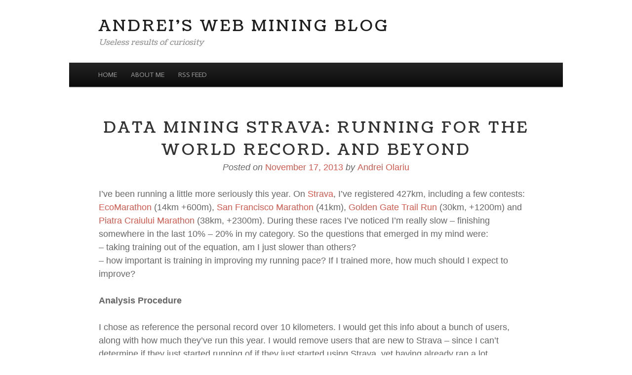

--- FILE ---
content_type: text/html; charset=UTF-8
request_url: http://webmining.olariu.org/data-mining-strava/?replytocom=810
body_size: 16749
content:
<!DOCTYPE html>
<html lang="en-US">
<head>
<meta charset="UTF-8" />
<meta name="viewport" content="width=device-width" />
<title>Data Mining Strava: Running for the World Record. And Beyond | Andrei&#039;s Web Mining Blog</title>
<link rel="profile" href="http://gmpg.org/xfn/11" />
<link rel="pingback" href="http://webmining.olariu.org/xmlrpc.php" />

<meta name='robots' content='max-image-preview:large, noindex, follow' />
<link rel='dns-prefetch' href='//webmining.olariu.org' />
<link rel='dns-prefetch' href='//fonts.googleapis.com' />
<link rel="alternate" type="application/rss+xml" title="Andrei&#039;s Web Mining Blog &raquo; Feed" href="http://webmining.olariu.org/feed/" />
<link rel="alternate" type="application/rss+xml" title="Andrei&#039;s Web Mining Blog &raquo; Comments Feed" href="http://webmining.olariu.org/comments/feed/" />
<link rel="alternate" type="application/rss+xml" title="Andrei&#039;s Web Mining Blog &raquo; Data Mining Strava: Running for the World Record. And Beyond Comments Feed" href="http://webmining.olariu.org/data-mining-strava/feed/" />
<link rel="alternate" title="oEmbed (JSON)" type="application/json+oembed" href="http://webmining.olariu.org/wp-json/oembed/1.0/embed?url=http%3A%2F%2Fwebmining.olariu.org%2Fdata-mining-strava%2F" />
<link rel="alternate" title="oEmbed (XML)" type="text/xml+oembed" href="http://webmining.olariu.org/wp-json/oembed/1.0/embed?url=http%3A%2F%2Fwebmining.olariu.org%2Fdata-mining-strava%2F&#038;format=xml" />
		<!-- This site uses the Google Analytics by MonsterInsights plugin v9.5.3 - Using Analytics tracking - https://www.monsterinsights.com/ -->
		<!-- Note: MonsterInsights is not currently configured on this site. The site owner needs to authenticate with Google Analytics in the MonsterInsights settings panel. -->
					<!-- No tracking code set -->
				<!-- / Google Analytics by MonsterInsights -->
		<style id='wp-img-auto-sizes-contain-inline-css' type='text/css'>
img:is([sizes=auto i],[sizes^="auto," i]){contain-intrinsic-size:3000px 1500px}
/*# sourceURL=wp-img-auto-sizes-contain-inline-css */
</style>
<style id='wp-emoji-styles-inline-css' type='text/css'>

	img.wp-smiley, img.emoji {
		display: inline !important;
		border: none !important;
		box-shadow: none !important;
		height: 1em !important;
		width: 1em !important;
		margin: 0 0.07em !important;
		vertical-align: -0.1em !important;
		background: none !important;
		padding: 0 !important;
	}
/*# sourceURL=wp-emoji-styles-inline-css */
</style>
<style id='wp-block-library-inline-css' type='text/css'>
:root{--wp-block-synced-color:#7a00df;--wp-block-synced-color--rgb:122,0,223;--wp-bound-block-color:var(--wp-block-synced-color);--wp-editor-canvas-background:#ddd;--wp-admin-theme-color:#007cba;--wp-admin-theme-color--rgb:0,124,186;--wp-admin-theme-color-darker-10:#006ba1;--wp-admin-theme-color-darker-10--rgb:0,107,160.5;--wp-admin-theme-color-darker-20:#005a87;--wp-admin-theme-color-darker-20--rgb:0,90,135;--wp-admin-border-width-focus:2px}@media (min-resolution:192dpi){:root{--wp-admin-border-width-focus:1.5px}}.wp-element-button{cursor:pointer}:root .has-very-light-gray-background-color{background-color:#eee}:root .has-very-dark-gray-background-color{background-color:#313131}:root .has-very-light-gray-color{color:#eee}:root .has-very-dark-gray-color{color:#313131}:root .has-vivid-green-cyan-to-vivid-cyan-blue-gradient-background{background:linear-gradient(135deg,#00d084,#0693e3)}:root .has-purple-crush-gradient-background{background:linear-gradient(135deg,#34e2e4,#4721fb 50%,#ab1dfe)}:root .has-hazy-dawn-gradient-background{background:linear-gradient(135deg,#faaca8,#dad0ec)}:root .has-subdued-olive-gradient-background{background:linear-gradient(135deg,#fafae1,#67a671)}:root .has-atomic-cream-gradient-background{background:linear-gradient(135deg,#fdd79a,#004a59)}:root .has-nightshade-gradient-background{background:linear-gradient(135deg,#330968,#31cdcf)}:root .has-midnight-gradient-background{background:linear-gradient(135deg,#020381,#2874fc)}:root{--wp--preset--font-size--normal:16px;--wp--preset--font-size--huge:42px}.has-regular-font-size{font-size:1em}.has-larger-font-size{font-size:2.625em}.has-normal-font-size{font-size:var(--wp--preset--font-size--normal)}.has-huge-font-size{font-size:var(--wp--preset--font-size--huge)}.has-text-align-center{text-align:center}.has-text-align-left{text-align:left}.has-text-align-right{text-align:right}.has-fit-text{white-space:nowrap!important}#end-resizable-editor-section{display:none}.aligncenter{clear:both}.items-justified-left{justify-content:flex-start}.items-justified-center{justify-content:center}.items-justified-right{justify-content:flex-end}.items-justified-space-between{justify-content:space-between}.screen-reader-text{border:0;clip-path:inset(50%);height:1px;margin:-1px;overflow:hidden;padding:0;position:absolute;width:1px;word-wrap:normal!important}.screen-reader-text:focus{background-color:#ddd;clip-path:none;color:#444;display:block;font-size:1em;height:auto;left:5px;line-height:normal;padding:15px 23px 14px;text-decoration:none;top:5px;width:auto;z-index:100000}html :where(.has-border-color){border-style:solid}html :where([style*=border-top-color]){border-top-style:solid}html :where([style*=border-right-color]){border-right-style:solid}html :where([style*=border-bottom-color]){border-bottom-style:solid}html :where([style*=border-left-color]){border-left-style:solid}html :where([style*=border-width]){border-style:solid}html :where([style*=border-top-width]){border-top-style:solid}html :where([style*=border-right-width]){border-right-style:solid}html :where([style*=border-bottom-width]){border-bottom-style:solid}html :where([style*=border-left-width]){border-left-style:solid}html :where(img[class*=wp-image-]){height:auto;max-width:100%}:where(figure){margin:0 0 1em}html :where(.is-position-sticky){--wp-admin--admin-bar--position-offset:var(--wp-admin--admin-bar--height,0px)}@media screen and (max-width:600px){html :where(.is-position-sticky){--wp-admin--admin-bar--position-offset:0px}}

/*# sourceURL=wp-block-library-inline-css */
</style><style id='global-styles-inline-css' type='text/css'>
:root{--wp--preset--aspect-ratio--square: 1;--wp--preset--aspect-ratio--4-3: 4/3;--wp--preset--aspect-ratio--3-4: 3/4;--wp--preset--aspect-ratio--3-2: 3/2;--wp--preset--aspect-ratio--2-3: 2/3;--wp--preset--aspect-ratio--16-9: 16/9;--wp--preset--aspect-ratio--9-16: 9/16;--wp--preset--color--black: #000000;--wp--preset--color--cyan-bluish-gray: #abb8c3;--wp--preset--color--white: #ffffff;--wp--preset--color--pale-pink: #f78da7;--wp--preset--color--vivid-red: #cf2e2e;--wp--preset--color--luminous-vivid-orange: #ff6900;--wp--preset--color--luminous-vivid-amber: #fcb900;--wp--preset--color--light-green-cyan: #7bdcb5;--wp--preset--color--vivid-green-cyan: #00d084;--wp--preset--color--pale-cyan-blue: #8ed1fc;--wp--preset--color--vivid-cyan-blue: #0693e3;--wp--preset--color--vivid-purple: #9b51e0;--wp--preset--gradient--vivid-cyan-blue-to-vivid-purple: linear-gradient(135deg,rgb(6,147,227) 0%,rgb(155,81,224) 100%);--wp--preset--gradient--light-green-cyan-to-vivid-green-cyan: linear-gradient(135deg,rgb(122,220,180) 0%,rgb(0,208,130) 100%);--wp--preset--gradient--luminous-vivid-amber-to-luminous-vivid-orange: linear-gradient(135deg,rgb(252,185,0) 0%,rgb(255,105,0) 100%);--wp--preset--gradient--luminous-vivid-orange-to-vivid-red: linear-gradient(135deg,rgb(255,105,0) 0%,rgb(207,46,46) 100%);--wp--preset--gradient--very-light-gray-to-cyan-bluish-gray: linear-gradient(135deg,rgb(238,238,238) 0%,rgb(169,184,195) 100%);--wp--preset--gradient--cool-to-warm-spectrum: linear-gradient(135deg,rgb(74,234,220) 0%,rgb(151,120,209) 20%,rgb(207,42,186) 40%,rgb(238,44,130) 60%,rgb(251,105,98) 80%,rgb(254,248,76) 100%);--wp--preset--gradient--blush-light-purple: linear-gradient(135deg,rgb(255,206,236) 0%,rgb(152,150,240) 100%);--wp--preset--gradient--blush-bordeaux: linear-gradient(135deg,rgb(254,205,165) 0%,rgb(254,45,45) 50%,rgb(107,0,62) 100%);--wp--preset--gradient--luminous-dusk: linear-gradient(135deg,rgb(255,203,112) 0%,rgb(199,81,192) 50%,rgb(65,88,208) 100%);--wp--preset--gradient--pale-ocean: linear-gradient(135deg,rgb(255,245,203) 0%,rgb(182,227,212) 50%,rgb(51,167,181) 100%);--wp--preset--gradient--electric-grass: linear-gradient(135deg,rgb(202,248,128) 0%,rgb(113,206,126) 100%);--wp--preset--gradient--midnight: linear-gradient(135deg,rgb(2,3,129) 0%,rgb(40,116,252) 100%);--wp--preset--font-size--small: 13px;--wp--preset--font-size--medium: 20px;--wp--preset--font-size--large: 36px;--wp--preset--font-size--x-large: 42px;--wp--preset--spacing--20: 0.44rem;--wp--preset--spacing--30: 0.67rem;--wp--preset--spacing--40: 1rem;--wp--preset--spacing--50: 1.5rem;--wp--preset--spacing--60: 2.25rem;--wp--preset--spacing--70: 3.38rem;--wp--preset--spacing--80: 5.06rem;--wp--preset--shadow--natural: 6px 6px 9px rgba(0, 0, 0, 0.2);--wp--preset--shadow--deep: 12px 12px 50px rgba(0, 0, 0, 0.4);--wp--preset--shadow--sharp: 6px 6px 0px rgba(0, 0, 0, 0.2);--wp--preset--shadow--outlined: 6px 6px 0px -3px rgb(255, 255, 255), 6px 6px rgb(0, 0, 0);--wp--preset--shadow--crisp: 6px 6px 0px rgb(0, 0, 0);}:where(.is-layout-flex){gap: 0.5em;}:where(.is-layout-grid){gap: 0.5em;}body .is-layout-flex{display: flex;}.is-layout-flex{flex-wrap: wrap;align-items: center;}.is-layout-flex > :is(*, div){margin: 0;}body .is-layout-grid{display: grid;}.is-layout-grid > :is(*, div){margin: 0;}:where(.wp-block-columns.is-layout-flex){gap: 2em;}:where(.wp-block-columns.is-layout-grid){gap: 2em;}:where(.wp-block-post-template.is-layout-flex){gap: 1.25em;}:where(.wp-block-post-template.is-layout-grid){gap: 1.25em;}.has-black-color{color: var(--wp--preset--color--black) !important;}.has-cyan-bluish-gray-color{color: var(--wp--preset--color--cyan-bluish-gray) !important;}.has-white-color{color: var(--wp--preset--color--white) !important;}.has-pale-pink-color{color: var(--wp--preset--color--pale-pink) !important;}.has-vivid-red-color{color: var(--wp--preset--color--vivid-red) !important;}.has-luminous-vivid-orange-color{color: var(--wp--preset--color--luminous-vivid-orange) !important;}.has-luminous-vivid-amber-color{color: var(--wp--preset--color--luminous-vivid-amber) !important;}.has-light-green-cyan-color{color: var(--wp--preset--color--light-green-cyan) !important;}.has-vivid-green-cyan-color{color: var(--wp--preset--color--vivid-green-cyan) !important;}.has-pale-cyan-blue-color{color: var(--wp--preset--color--pale-cyan-blue) !important;}.has-vivid-cyan-blue-color{color: var(--wp--preset--color--vivid-cyan-blue) !important;}.has-vivid-purple-color{color: var(--wp--preset--color--vivid-purple) !important;}.has-black-background-color{background-color: var(--wp--preset--color--black) !important;}.has-cyan-bluish-gray-background-color{background-color: var(--wp--preset--color--cyan-bluish-gray) !important;}.has-white-background-color{background-color: var(--wp--preset--color--white) !important;}.has-pale-pink-background-color{background-color: var(--wp--preset--color--pale-pink) !important;}.has-vivid-red-background-color{background-color: var(--wp--preset--color--vivid-red) !important;}.has-luminous-vivid-orange-background-color{background-color: var(--wp--preset--color--luminous-vivid-orange) !important;}.has-luminous-vivid-amber-background-color{background-color: var(--wp--preset--color--luminous-vivid-amber) !important;}.has-light-green-cyan-background-color{background-color: var(--wp--preset--color--light-green-cyan) !important;}.has-vivid-green-cyan-background-color{background-color: var(--wp--preset--color--vivid-green-cyan) !important;}.has-pale-cyan-blue-background-color{background-color: var(--wp--preset--color--pale-cyan-blue) !important;}.has-vivid-cyan-blue-background-color{background-color: var(--wp--preset--color--vivid-cyan-blue) !important;}.has-vivid-purple-background-color{background-color: var(--wp--preset--color--vivid-purple) !important;}.has-black-border-color{border-color: var(--wp--preset--color--black) !important;}.has-cyan-bluish-gray-border-color{border-color: var(--wp--preset--color--cyan-bluish-gray) !important;}.has-white-border-color{border-color: var(--wp--preset--color--white) !important;}.has-pale-pink-border-color{border-color: var(--wp--preset--color--pale-pink) !important;}.has-vivid-red-border-color{border-color: var(--wp--preset--color--vivid-red) !important;}.has-luminous-vivid-orange-border-color{border-color: var(--wp--preset--color--luminous-vivid-orange) !important;}.has-luminous-vivid-amber-border-color{border-color: var(--wp--preset--color--luminous-vivid-amber) !important;}.has-light-green-cyan-border-color{border-color: var(--wp--preset--color--light-green-cyan) !important;}.has-vivid-green-cyan-border-color{border-color: var(--wp--preset--color--vivid-green-cyan) !important;}.has-pale-cyan-blue-border-color{border-color: var(--wp--preset--color--pale-cyan-blue) !important;}.has-vivid-cyan-blue-border-color{border-color: var(--wp--preset--color--vivid-cyan-blue) !important;}.has-vivid-purple-border-color{border-color: var(--wp--preset--color--vivid-purple) !important;}.has-vivid-cyan-blue-to-vivid-purple-gradient-background{background: var(--wp--preset--gradient--vivid-cyan-blue-to-vivid-purple) !important;}.has-light-green-cyan-to-vivid-green-cyan-gradient-background{background: var(--wp--preset--gradient--light-green-cyan-to-vivid-green-cyan) !important;}.has-luminous-vivid-amber-to-luminous-vivid-orange-gradient-background{background: var(--wp--preset--gradient--luminous-vivid-amber-to-luminous-vivid-orange) !important;}.has-luminous-vivid-orange-to-vivid-red-gradient-background{background: var(--wp--preset--gradient--luminous-vivid-orange-to-vivid-red) !important;}.has-very-light-gray-to-cyan-bluish-gray-gradient-background{background: var(--wp--preset--gradient--very-light-gray-to-cyan-bluish-gray) !important;}.has-cool-to-warm-spectrum-gradient-background{background: var(--wp--preset--gradient--cool-to-warm-spectrum) !important;}.has-blush-light-purple-gradient-background{background: var(--wp--preset--gradient--blush-light-purple) !important;}.has-blush-bordeaux-gradient-background{background: var(--wp--preset--gradient--blush-bordeaux) !important;}.has-luminous-dusk-gradient-background{background: var(--wp--preset--gradient--luminous-dusk) !important;}.has-pale-ocean-gradient-background{background: var(--wp--preset--gradient--pale-ocean) !important;}.has-electric-grass-gradient-background{background: var(--wp--preset--gradient--electric-grass) !important;}.has-midnight-gradient-background{background: var(--wp--preset--gradient--midnight) !important;}.has-small-font-size{font-size: var(--wp--preset--font-size--small) !important;}.has-medium-font-size{font-size: var(--wp--preset--font-size--medium) !important;}.has-large-font-size{font-size: var(--wp--preset--font-size--large) !important;}.has-x-large-font-size{font-size: var(--wp--preset--font-size--x-large) !important;}
/*# sourceURL=global-styles-inline-css */
</style>

<style id='classic-theme-styles-inline-css' type='text/css'>
/*! This file is auto-generated */
.wp-block-button__link{color:#fff;background-color:#32373c;border-radius:9999px;box-shadow:none;text-decoration:none;padding:calc(.667em + 2px) calc(1.333em + 2px);font-size:1.125em}.wp-block-file__button{background:#32373c;color:#fff;text-decoration:none}
/*# sourceURL=/wp-includes/css/classic-themes.min.css */
</style>
<link rel='stylesheet' id='cptch_stylesheet-css' href='http://webmining.olariu.org/wp-content/plugins/captcha/css/front_end_style.css?ver=4.4.5' type='text/css' media='all' />
<link rel='stylesheet' id='dashicons-css' href='http://webmining.olariu.org/wp-includes/css/dashicons.min.css?ver=6.9' type='text/css' media='all' />
<link rel='stylesheet' id='cptch_desktop_style-css' href='http://webmining.olariu.org/wp-content/plugins/captcha/css/desktop_style.css?ver=4.4.5' type='text/css' media='all' />
<link rel='stylesheet' id='style-css' href='http://webmining.olariu.org/wp-content/themes/the-night-watch/style.css?ver=6.9' type='text/css' media='all' />
<link rel='stylesheet' id='googlefonts-css' href='http://fonts.googleapis.com/css?family=Coustard%7CActor&#038;ver=6.9' type='text/css' media='all' />
<style id='akismet-widget-style-inline-css' type='text/css'>

			.a-stats {
				--akismet-color-mid-green: #357b49;
				--akismet-color-white: #fff;
				--akismet-color-light-grey: #f6f7f7;

				max-width: 350px;
				width: auto;
			}

			.a-stats * {
				all: unset;
				box-sizing: border-box;
			}

			.a-stats strong {
				font-weight: 600;
			}

			.a-stats a.a-stats__link,
			.a-stats a.a-stats__link:visited,
			.a-stats a.a-stats__link:active {
				background: var(--akismet-color-mid-green);
				border: none;
				box-shadow: none;
				border-radius: 8px;
				color: var(--akismet-color-white);
				cursor: pointer;
				display: block;
				font-family: -apple-system, BlinkMacSystemFont, 'Segoe UI', 'Roboto', 'Oxygen-Sans', 'Ubuntu', 'Cantarell', 'Helvetica Neue', sans-serif;
				font-weight: 500;
				padding: 12px;
				text-align: center;
				text-decoration: none;
				transition: all 0.2s ease;
			}

			/* Extra specificity to deal with TwentyTwentyOne focus style */
			.widget .a-stats a.a-stats__link:focus {
				background: var(--akismet-color-mid-green);
				color: var(--akismet-color-white);
				text-decoration: none;
			}

			.a-stats a.a-stats__link:hover {
				filter: brightness(110%);
				box-shadow: 0 4px 12px rgba(0, 0, 0, 0.06), 0 0 2px rgba(0, 0, 0, 0.16);
			}

			.a-stats .count {
				color: var(--akismet-color-white);
				display: block;
				font-size: 1.5em;
				line-height: 1.4;
				padding: 0 13px;
				white-space: nowrap;
			}
		
/*# sourceURL=akismet-widget-style-inline-css */
</style>
<link rel='stylesheet' id='slb_core-css' href='http://webmining.olariu.org/wp-content/plugins/simple-lightbox/client/css/app.css?ver=2.9.4' type='text/css' media='all' />
<script type="text/javascript" src="http://webmining.olariu.org/wp-includes/js/jquery/jquery.min.js?ver=3.7.1" id="jquery-core-js"></script>
<script type="text/javascript" src="http://webmining.olariu.org/wp-includes/js/jquery/jquery-migrate.min.js?ver=3.4.1" id="jquery-migrate-js"></script>
<link rel="https://api.w.org/" href="http://webmining.olariu.org/wp-json/" /><link rel="alternate" title="JSON" type="application/json" href="http://webmining.olariu.org/wp-json/wp/v2/posts/150" /><link rel="EditURI" type="application/rsd+xml" title="RSD" href="https://webmining.olariu.org/xmlrpc.php?rsd" />
<meta name="generator" content="WordPress 6.9" />
<link rel="canonical" href="http://webmining.olariu.org/data-mining-strava/" />
<link rel='shortlink' href='http://webmining.olariu.org/?p=150' />
<!--[if lt IE 9]>
<script src="http://webmining.olariu.org/wp-content/themes/the-night-watch/js/html5.js" type="text/javascript"></script>
<![endif]-->
<style type="text/css" id="custom-background-css">
body.custom-background { background-image: url("http://blog2.olariu.org/wp-content/themes/the-night-watch/img/bg.png"); background-position: left top; background-size: auto; background-repeat: repeat; background-attachment: fixed; }
</style>
	</head>

<body class="wp-singular post-template-default single single-post postid-150 single-format-standard custom-background wp-theme-the-night-watch">
	<div id="page" class="hfeed site">

		<header id="masthead" class="site-header" role="banner">


			<hgroup>
				<h1 class="site-title"><a href="http://webmining.olariu.org/" title="Andrei&#039;s Web Mining Blog" rel="home">Andrei&#039;s Web Mining Blog</a></h1>
				<h2 class="site-description">Useless results of curiosity</h2>
						</hgroup>



				<nav role="navigation" class="site-navigation main-navigation">
					<h1 class="assistive-text">Menu</h1>
					<div class="assistive-text skip-link"><a href="#content" title="Skip to content">Skip to content</a></div>

					<div class="menu-test-container"><ul id="menu-test" class="menu"><li id="menu-item-122" class="menu-item menu-item-type-custom menu-item-object-custom menu-item-122"><a href="/">Home</a></li>
<li id="menu-item-74" class="menu-item menu-item-type-custom menu-item-object-custom menu-item-74"><a href="http://andrei.olariu.org">About me</a></li>
<li id="menu-item-121" class="menu-item menu-item-type-custom menu-item-object-custom menu-item-121"><a href="http://feeds.feedburner.com/AndreisWebMiningBlog">RSS Feed</a></li>
</ul></div>				</nav><!-- .site-navigation .main-navigation -->


					

		</header><!-- #masthead .site-header -->


		<div id="main" class="site-main">
		<div id="primary" class="content-area">
			<div id="content" class="site-content" role="main">

			
				
<article id="post-150" class="post-150 post type-post status-publish format-standard hentry category-curiosity tag-regression tag-run tag-strava tag-svr">
	<header class="entry-header">
		<h1 class="entry-title">Data Mining Strava: Running for the World Record. And Beyond</h1>

		<div class="entry-meta">
			Posted on <a href="http://webmining.olariu.org/data-mining-strava/" title="11:51 pm" rel="bookmark"><time class="entry-date" datetime="2013-11-17T23:51:46+02:00">November 17, 2013</time></a><span class="byline"> by <span class="author vcard"><a class="url fn n" href="http://webmining.olariu.org/author/user/" title="View all posts by Andrei Olariu" rel="author">Andrei Olariu</a></span></span>		</div><!-- .entry-meta -->
	</header><!-- .entry-header -->

	<div class="entry-content">
		<p>I&#8217;ve been running a little more seriously this year. On <a href="http://www.strava.com/athletes/434554" target="_blank">Strava</a>, I&#8217;ve registered 427km, including a few contests: <a href="http://blog.olariu.org/ecomarathon-2013-trail-running-awesomeness/" target="_blank">EcoMarathon</a> (14km +600m), <a href="http://blog.olariu.org/first-marathon/" target="_blank">San Francisco Marathon</a> (41km), <a href="http://blog.olariu.org/golden-gate-trail-run/" target="_blank">Golden Gate Trail Run</a> (30km, +1200m) and <a href="http://blog.olariu.org/piatra-craiului-marathon/" target="_blank">Piatra Craiului Marathon</a> (38km, +2300m). During these races I&#8217;ve noticed I&#8217;m really slow &#8211; finishing somewhere in the last 10% &#8211; 20% in my category. So the questions that emerged in my mind were:<br />
&#8211; taking training out of the equation, am I just slower than others?<br />
&#8211; how important is training in improving my running pace? If I trained more, how much should I expect to improve?</p>
<p><strong>Analysis Procedure</strong></p>
<p>I chose as reference the personal record over 10 kilometers. I would get this info about a bunch of users, along with how much they&#8217;ve run this year. I would remove users that are new to Strava &#8211; since I can&#8217;t determine if they just started running of if they just started using Strava, yet having already ran a lot.</p>
<p>Having this data, I would see how much the 10k time improves as an athlete trains more. I would also see how I stand compared to other having similar training and how much I can expect to improve, given more training.</p>
<p><strong>Getting the Data</strong></p>
<p>First off, let&#8217;s get some data out of Strava, so I have people to compare myself to. Since Strava doesn&#8217;t have a public API, I had to scrape their website. I got a list of users from a monthly running challenge. Scraping here was straightforward &#8211; the call didn&#8217;t require authentication and gave data in JSON. In the end, I had 17000 ids for active Strava users.</p>
<p>Then, I needed some statistics on each user. Since those statistics required authentication, I used <a href="https://github.com/loisaidasam/stravalib-scraper" target="_blank">a script that handled all that</a>, so I could access the site from within Python. Worked a little more on getting the data out of HTML format.</p>
<p>After removing users that started using Strava recently, I was left with around 7000 data points. I also had to remove users having erroneous GPS tracks &#8211; appears Garmin has a bug that sometimes sends you to the point with coordinates (0, 0):<br />

		<style type="text/css">
			#gallery-1 {
				margin: auto;
			}
			#gallery-1 .gallery-item {
				float: left;
				margin-top: 10px;
				text-align: center;
				width: 50%;
			}
			#gallery-1 img {
				border: 2px solid #cfcfcf;
			}
			#gallery-1 .gallery-caption {
				margin-left: 0;
			}
			/* see gallery_shortcode() in wp-includes/media.php */
		</style>
		<div id='gallery-1' class='gallery galleryid-150 gallery-columns-2 gallery-size-thumbnail'><dl class='gallery-item'>
			<dt class='gallery-icon portrait'>
				<a href="http://webmining.olariu.org/data-mining-strava/strava-error1/" data-slb-active="1" data-slb-asset="2110116518" data-slb-internal="152" data-slb-group="150"><img decoding="async" width="150" height="150" src="http://webmining.olariu.org/wp-content/uploads/sites/2/2013/11/strava-error1-150x150.png" class="attachment-thumbnail size-thumbnail" alt="" aria-describedby="gallery-1-152" /></a>
			</dt>
				<dd class='wp-caption-text gallery-caption' id='gallery-1-152'>
				Running across the Atlantic
				</dd></dl><dl class='gallery-item'>
			<dt class='gallery-icon portrait'>
				<a href="http://webmining.olariu.org/data-mining-strava/strava-error2/" data-slb-active="1" data-slb-asset="729715626" data-slb-internal="151" data-slb-group="150"><img decoding="async" width="150" height="150" src="http://webmining.olariu.org/wp-content/uploads/sites/2/2013/11/strava-error2-150x150.png" class="attachment-thumbnail size-thumbnail" alt="" aria-describedby="gallery-1-151" /></a>
			</dt>
				<dd class='wp-caption-text gallery-caption' id='gallery-1-151'>
				Running across the Atlantic.. thrice
				</dd></dl><br style="clear: both" />
		</div>
</p>
<p>I also removed people that were very slow. If you need more than 2 hours for 10km, you&#8217;re walking. And you&#8217;re also messing up my chart.</p>
<p><strong>Analysis</strong></p>
<p>I put all the points on a scatter plot. I trained an SVR on them, so I could also show a pretty line (in green). You can see my record on the chart as a red point.<br />

		<style type="text/css">
			#gallery-2 {
				margin: auto;
			}
			#gallery-2 .gallery-item {
				float: left;
				margin-top: 10px;
				text-align: center;
				width: 50%;
			}
			#gallery-2 img {
				border: 2px solid #cfcfcf;
			}
			#gallery-2 .gallery-caption {
				margin-left: 0;
			}
			/* see gallery_shortcode() in wp-includes/media.php */
		</style>
		<div id='gallery-2' class='gallery galleryid-150 gallery-columns-2 gallery-size-thumbnail'><dl class='gallery-item'>
			<dt class='gallery-icon landscape'>
				<a href="http://webmining.olariu.org/data-mining-strava/strava-chart1/" data-slb-active="1" data-slb-asset="782735271" data-slb-internal="155" data-slb-group="150"><img decoding="async" width="150" height="150" src="http://webmining.olariu.org/wp-content/uploads/sites/2/2013/11/strava-chart1-150x150.png" class="attachment-thumbnail size-thumbnail" alt="" /></a>
			</dt></dl><dl class='gallery-item'>
			<dt class='gallery-icon landscape'>
				<a href="http://webmining.olariu.org/data-mining-strava/strava-chart2/" data-slb-active="1" data-slb-asset="1505936032" data-slb-internal="154" data-slb-group="150"><img loading="lazy" decoding="async" width="150" height="150" src="http://webmining.olariu.org/wp-content/uploads/sites/2/2013/11/strava-chart2-150x150.png" class="attachment-thumbnail size-thumbnail" alt="" /></a>
			</dt></dl><br style="clear: both" />
		</div>
</p>
<p>You can see some fishy stuff on the chart. The fishiest is the group of points very similar to the 10k World Record (26:17 or 1577 seconds). I looked over a couple of the tracks that generated those points and they seem to be mislabeled bike rides. Yet, I can&#8217;t explain why there are so many points around the world record value. Most likely a Strava bug.</p>
<p>There are a lot of people faster than the World Record. Some of them are going up to over 500 kmph. Mislabeled&#8230; flight?</p>
<p>Let&#8217;s zoom on the area with the highest concentration of points. It looks like this:<br />
<a href="http://webmining.olariu.org/wp-content/uploads/sites/2/2013/11/strava-chart3.png" data-slb-active="1" data-slb-asset="1081224914" data-slb-internal="0" data-slb-group="150"><img loading="lazy" decoding="async" class="size-medium wp-image-153 aligncenter" alt="strava-chart3" src="http://webmining.olariu.org/wp-content/uploads/sites/2/2013/11/strava-chart3-300x195.png" width="300" height="195" srcset="http://webmining.olariu.org/wp-content/uploads/sites/2/2013/11/strava-chart3-300x195.png 300w, http://webmining.olariu.org/wp-content/uploads/sites/2/2013/11/strava-chart3-1024x667.png 1024w, http://webmining.olariu.org/wp-content/uploads/sites/2/2013/11/strava-chart3.png 1178w" sizes="auto, (max-width: 300px) 100vw, 300px" /></a></p>
<p>What you can notice from this chart:<br />
&#8211; if you train more, you get faster. The improvement is not linear &#8211; it takes more training to improve the better you become;<br />
&#8211; I am indeed slower than other people with similar training.</p>
<p>The SVR model estimated an average runner, having the same training as me, would be 5 minutes faster. Another result from the model: I would need 867km of running in order to reach a time of 50 minutes. Hmm&#8230; seems science is telling me to move on to a new sport.</p>
<p><a href="https://github.com/andreiolariu/data-mining-strava" target="_blank">All code is available on Github.</a></p>
			</div><!-- .entry-content -->

	<footer class="entry-meta">
		This entry was posted in <a href="http://webmining.olariu.org/category/curiosity/" rel="category tag">Curiosity</a> and tagged <a href="http://webmining.olariu.org/tag/regression/" rel="tag">regression</a>, <a href="http://webmining.olariu.org/tag/run/" rel="tag">run</a>, <a href="http://webmining.olariu.org/tag/strava/" rel="tag">strava</a>, <a href="http://webmining.olariu.org/tag/svr/" rel="tag">svr</a>. Bookmark the <a href="http://webmining.olariu.org/data-mining-strava/" title="Permalink to Data Mining Strava: Running for the World Record. And Beyond" rel="bookmark">permalink</a>.
			</footer><!-- .entry-meta -->
</article><!-- #post-150 -->

					<nav role="navigation" id="nav-below" class="site-navigation post-navigation">
		<h1 class="assistive-text">Post navigation</h1>

	
		<div class="nav-previous"><a href="http://webmining.olariu.org/trees-ridges-and-bulldozers-made-in-1000-ad/" rel="prev"><span class="meta-nav">&larr;</span> Trees, Ridges and Bulldozers made in 1000 AD</a></div>		<div class="nav-next"><a href="http://webmining.olariu.org/online-summarization-of-microblogging-streams-my-paper-at-eacl-2014/" rel="next">Online Summarization of Microblogging Streams &#8211; Best Short Paper at EACL 2014 <span class="meta-nav">&rarr;</span></a></div>
	
	</nav><!-- #nav-below -->
	
				

	<div id="comments" class="comments-area">

	
			<h2 class="comments-title">
			9 thoughts on &ldquo;<span>Data Mining Strava: Running for the World Record. And Beyond</span>&rdquo;		</h2>

		
		<ol class="commentlist">
				<li class="comment even thread-even depth-1" id="li-comment-810">
		<article id="comment-810" class="comment">
			<footer>
				<div class="comment-author vcard">
					<img alt='' src='https://secure.gravatar.com/avatar/bc09352f45e5dbc12f3aec84f7450b5ef1f0997c0c4792d05530eebf903a6d71?s=40&#038;d=mm&#038;r=g' srcset='https://secure.gravatar.com/avatar/bc09352f45e5dbc12f3aec84f7450b5ef1f0997c0c4792d05530eebf903a6d71?s=80&#038;d=mm&#038;r=g 2x' class='avatar avatar-40 photo' height='40' width='40' loading='lazy' decoding='async'/>					<cite class="fn"><a href="http://smashrun.com/chris.lukic" class="url" rel="ugc external nofollow">Chris Lukic</a></cite> <span class="says">says:</span>				</div><!-- .comment-author .vcard -->
				
				<div class="comment-meta commentmetadata">
					<a href="http://webmining.olariu.org/data-mining-strava/#comment-810"><time pubdate datetime="2013-11-19T14:13:23+02:00">
					November 19, 2013 at 2:13 pm					</time></a>
									</div><!-- .comment-meta .commentmetadata -->
			</footer>

			<div class="comment-content"><p>This is really fascinating. I developed a site called smashrun.com, and one of the the things I things I think that&#8217;s really interesting that we do is calculating percentile rank across various metrics, speed at various distances, but also distance run and days run/not run. For an example you can see my results here: <a href="http://smashrun.com/chris.lukic/medals/speed" rel="nofollow ugc">http://smashrun.com/chris.lukic/medals/speed</a><br />
I&#8217;ve wanted to do some analysis similar to what you&#8217;ve done here with improvement vs training load, but as always finding the time is a challenge. </p>
<p>One of the things I can say is that filtering out the outliers is really challenging, there&#8217;s just not much difference between the performance of a slow bike rider and world class runner, and while you can be reasonable sure that the sub 30 minute 10ks are bike rides, what you can&#8217;t be sure of is how many of the 40 and 50 minute 10ks are &#8220;slow&#8221; bike rides. Not to mention all of the people with uncalibrated Nike chips, or even more likely mobile apps with dubious recordings.  But I think most people have an interest in getting their data right, and to a large effect the errors tend to wash out one another in both directions, I hope&#8230;</p>
<p>On smashrun a 1 hour 10k time puts you right at about the 25th percentile. But from the looks of it you&#8217;re running some serious elevation. Most of these record 10ks are done on a straight flat with a tail wind. And that alone could make a huge difference. All you need to do is run 1k/hr to be in the 50th percentile, and a few hills can easily make that difference.</p>
<p>By the way, I might be able to send you some anonymized  aggregated data if you interested in doing some more analysis. Just shoot me an email. However, would appreciate if you don&#8217;t crawl the site, because we&#8217;re not funded like Strava, and I&#8217;m running our poor little servers out of my own pocket.</p>
</div>

			<div class="reply">
				<a rel="nofollow" class="comment-reply-link" href="http://webmining.olariu.org/data-mining-strava/?replytocom=810#respond" data-commentid="810" data-postid="150" data-belowelement="comment-810" data-respondelement="respond" data-replyto="Reply to Chris Lukic" aria-label="Reply to Chris Lukic">Reply</a>			</div><!-- .reply -->
		</article><!-- #comment-## -->

	<ul class="children">
	<li class="comment byuser comment-author-user bypostauthor odd alt depth-2" id="li-comment-812">
		<article id="comment-812" class="comment">
			<footer>
				<div class="comment-author vcard">
					<img alt='' src='https://secure.gravatar.com/avatar/0fc36d81082789022d64ef20ba386b1b8d360cb612943e28459e25046d85bd94?s=40&#038;d=mm&#038;r=g' srcset='https://secure.gravatar.com/avatar/0fc36d81082789022d64ef20ba386b1b8d360cb612943e28459e25046d85bd94?s=80&#038;d=mm&#038;r=g 2x' class='avatar avatar-40 photo' height='40' width='40' loading='lazy' decoding='async'/>					<cite class="fn">Andrei Olariu</cite> <span class="says">says:</span>				</div><!-- .comment-author .vcard -->
				
				<div class="comment-meta commentmetadata">
					<a href="http://webmining.olariu.org/data-mining-strava/#comment-812"><time pubdate datetime="2013-11-20T00:23:47+02:00">
					November 20, 2013 at 12:23 am					</time></a>
									</div><!-- .comment-meta .commentmetadata -->
			</footer>

			<div class="comment-content"><p>Smashrun looks like an awesome tool for the goal-oriented runner. Great job with it! I particularly enjoy the rank history chart &#8211; feeling the need for something like that. I&#8217;ve actually started importing my tracks from Strava (the ability to select multiple files when uploading would surely help people in importing historical data).</p>
<p>The 25th percentile seems about right for me :). I got slightly worse results, but I was also filtering out new (and presumably slower) users. And my one hour time was on flat terrain. I get even more slow when trail running.</p>
<p>Don&#8217;t worry, I won&#8217;t crawl Smashrun :). I&#8217;m thinking of doing some more analyses, but it will be a while until I find the time. That data would sure come in handy (and it would simplify things a lot). I&#8217;ll keep this in mind. Thanks 🙂</p>
</div>

			<div class="reply">
				<a rel="nofollow" class="comment-reply-link" href="http://webmining.olariu.org/data-mining-strava/?replytocom=812#respond" data-commentid="812" data-postid="150" data-belowelement="comment-812" data-respondelement="respond" data-replyto="Reply to Andrei Olariu" aria-label="Reply to Andrei Olariu">Reply</a>			</div><!-- .reply -->
		</article><!-- #comment-## -->

	<ul class="children">
	<li class="comment even depth-3" id="li-comment-827">
		<article id="comment-827" class="comment">
			<footer>
				<div class="comment-author vcard">
					<img alt='' src='https://secure.gravatar.com/avatar/bc09352f45e5dbc12f3aec84f7450b5ef1f0997c0c4792d05530eebf903a6d71?s=40&#038;d=mm&#038;r=g' srcset='https://secure.gravatar.com/avatar/bc09352f45e5dbc12f3aec84f7450b5ef1f0997c0c4792d05530eebf903a6d71?s=80&#038;d=mm&#038;r=g 2x' class='avatar avatar-40 photo' height='40' width='40' loading='lazy' decoding='async'/>					<cite class="fn"><a href="http://smashrun.com" class="url" rel="ugc external nofollow">Chris Lukic</a></cite> <span class="says">says:</span>				</div><!-- .comment-author .vcard -->
				
				<div class="comment-meta commentmetadata">
					<a href="http://webmining.olariu.org/data-mining-strava/#comment-827"><time pubdate datetime="2013-11-21T09:39:19+02:00">
					November 21, 2013 at 9:39 am					</time></a>
									</div><!-- .comment-meta .commentmetadata -->
			</footer>

			<div class="comment-content"><p>Very cool. Some of that terrain that your running looks absolutely epic. Envious.<br />
The import via email is the easiest way to get old data into the site right now. You can attach quite a few files to one email, and it makes it much simpler. I&#8217;m working on a zip import though, which would make things even easier.<br />
Glad you like the site so far, shoot me an email if you run into any problems.</p>
</div>

			<div class="reply">
				<a rel="nofollow" class="comment-reply-link" href="http://webmining.olariu.org/data-mining-strava/?replytocom=827#respond" data-commentid="827" data-postid="150" data-belowelement="comment-827" data-respondelement="respond" data-replyto="Reply to Chris Lukic" aria-label="Reply to Chris Lukic">Reply</a>			</div><!-- .reply -->
		</article><!-- #comment-## -->

	</li><!-- #comment-## -->
</ul><!-- .children -->
</li><!-- #comment-## -->
</ul><!-- .children -->
</li><!-- #comment-## -->
	<li class="post pingback">
		<p>Pingback: <a href="http://ocfnash.wordpress.com/2014/05/25/mining-the-strava-data/" class="url" rel="ugc external nofollow">Mining the Strava Data | Oliver Nash&#039;s Blog</a></p>
	</li><!-- #comment-## -->
	<li class="comment odd alt thread-odd thread-alt depth-1" id="li-comment-2743">
		<article id="comment-2743" class="comment">
			<footer>
				<div class="comment-author vcard">
					<img alt='' src='https://secure.gravatar.com/avatar/b55a2f33fa923317e144a142ce8b27506c990500a7ac75249109a5c9f49d477f?s=40&#038;d=mm&#038;r=g' srcset='https://secure.gravatar.com/avatar/b55a2f33fa923317e144a142ce8b27506c990500a7ac75249109a5c9f49d477f?s=80&#038;d=mm&#038;r=g 2x' class='avatar avatar-40 photo' height='40' width='40' loading='lazy' decoding='async'/>					<cite class="fn"><a href="http://github.com/loisaidasam" class="url" rel="ugc external nofollow">@LoisaidaSam</a></cite> <span class="says">says:</span>				</div><!-- .comment-author .vcard -->
				
				<div class="comment-meta commentmetadata">
					<a href="http://webmining.olariu.org/data-mining-strava/#comment-2743"><time pubdate datetime="2014-06-02T17:31:41+02:00">
					June 2, 2014 at 5:31 pm					</time></a>
									</div><!-- .comment-meta .commentmetadata -->
			</footer>

			<div class="comment-content"><p>This is an excellent post, well done!</p>
<p>Just a heads up that I moved my old Strava scraper repo that you used (and linked to) from <a href="https://github.com/loisaidasam/stravalib" rel="nofollow ugc">https://github.com/loisaidasam/stravalib</a> to <a href="https://github.com/loisaidasam/stravalib-scraper" rel="nofollow ugc">https://github.com/loisaidasam/stravalib-scraper</a> because I wanted to fork this more fully fleshed out Strava REST API repo <a href="https://github.com/hozn/stravalib" rel="nofollow ugc">https://github.com/hozn/stravalib</a> in a non-confusing way. Do you mind updating the link?</p>
</div>

			<div class="reply">
				<a rel="nofollow" class="comment-reply-link" href="http://webmining.olariu.org/data-mining-strava/?replytocom=2743#respond" data-commentid="2743" data-postid="150" data-belowelement="comment-2743" data-respondelement="respond" data-replyto="Reply to @LoisaidaSam" aria-label="Reply to @LoisaidaSam">Reply</a>			</div><!-- .reply -->
		</article><!-- #comment-## -->

	<ul class="children">
	<li class="comment byuser comment-author-user bypostauthor even depth-2" id="li-comment-2744">
		<article id="comment-2744" class="comment">
			<footer>
				<div class="comment-author vcard">
					<img alt='' src='https://secure.gravatar.com/avatar/0fc36d81082789022d64ef20ba386b1b8d360cb612943e28459e25046d85bd94?s=40&#038;d=mm&#038;r=g' srcset='https://secure.gravatar.com/avatar/0fc36d81082789022d64ef20ba386b1b8d360cb612943e28459e25046d85bd94?s=80&#038;d=mm&#038;r=g 2x' class='avatar avatar-40 photo' height='40' width='40' loading='lazy' decoding='async'/>					<cite class="fn">Andrei Olariu</cite> <span class="says">says:</span>				</div><!-- .comment-author .vcard -->
				
				<div class="comment-meta commentmetadata">
					<a href="http://webmining.olariu.org/data-mining-strava/#comment-2744"><time pubdate datetime="2014-06-02T17:47:43+02:00">
					June 2, 2014 at 5:47 pm					</time></a>
									</div><!-- .comment-meta .commentmetadata -->
			</footer>

			<div class="comment-content"><p>Thanks for the Strava scraping library, Sam! I updated the link.</p>
</div>

			<div class="reply">
				<a rel="nofollow" class="comment-reply-link" href="http://webmining.olariu.org/data-mining-strava/?replytocom=2744#respond" data-commentid="2744" data-postid="150" data-belowelement="comment-2744" data-respondelement="respond" data-replyto="Reply to Andrei Olariu" aria-label="Reply to Andrei Olariu">Reply</a>			</div><!-- .reply -->
		</article><!-- #comment-## -->

	<ul class="children">
	<li class="comment odd alt depth-3" id="li-comment-2745">
		<article id="comment-2745" class="comment">
			<footer>
				<div class="comment-author vcard">
					<img alt='' src='https://secure.gravatar.com/avatar/b55a2f33fa923317e144a142ce8b27506c990500a7ac75249109a5c9f49d477f?s=40&#038;d=mm&#038;r=g' srcset='https://secure.gravatar.com/avatar/b55a2f33fa923317e144a142ce8b27506c990500a7ac75249109a5c9f49d477f?s=80&#038;d=mm&#038;r=g 2x' class='avatar avatar-40 photo' height='40' width='40' loading='lazy' decoding='async'/>					<cite class="fn"><a href="http://github.com/loisaidasam" class="url" rel="ugc external nofollow">@LoisaidaSam</a></cite> <span class="says">says:</span>				</div><!-- .comment-author .vcard -->
				
				<div class="comment-meta commentmetadata">
					<a href="http://webmining.olariu.org/data-mining-strava/#comment-2745"><time pubdate datetime="2014-06-02T18:05:26+02:00">
					June 2, 2014 at 6:05 pm					</time></a>
									</div><!-- .comment-meta .commentmetadata -->
			</footer>

			<div class="comment-content"><p>My pleasure. That new REST API repository for accessing Strava data is pretty awesome as well: <a href="https://github.com/hozn/stravalib" rel="nofollow ugc">https://github.com/hozn/stravalib</a> &#8211; definitely worth checking out.</p>
<p>On an unrelated note, I was checking out your Twitter Online Word Graph Summarizer work for that paper you just presented at EACL &#8211; very cool! Keep up the good work!</p>
</div>

			<div class="reply">
				<a rel="nofollow" class="comment-reply-link" href="http://webmining.olariu.org/data-mining-strava/?replytocom=2745#respond" data-commentid="2745" data-postid="150" data-belowelement="comment-2745" data-respondelement="respond" data-replyto="Reply to @LoisaidaSam" aria-label="Reply to @LoisaidaSam">Reply</a>			</div><!-- .reply -->
		</article><!-- #comment-## -->

	</li><!-- #comment-## -->
</ul><!-- .children -->
</li><!-- #comment-## -->
</ul><!-- .children -->
</li><!-- #comment-## -->
	<li class="comment even thread-even depth-1" id="li-comment-5809">
		<article id="comment-5809" class="comment">
			<footer>
				<div class="comment-author vcard">
					<img alt='' src='https://secure.gravatar.com/avatar/aa5436a7d713df10c2979ab1354d7ad8c0951a6bfb4eafa80a5242e2239e668f?s=40&#038;d=mm&#038;r=g' srcset='https://secure.gravatar.com/avatar/aa5436a7d713df10c2979ab1354d7ad8c0951a6bfb4eafa80a5242e2239e668f?s=80&#038;d=mm&#038;r=g 2x' class='avatar avatar-40 photo' height='40' width='40' loading='lazy' decoding='async'/>					<cite class="fn">Luca</cite> <span class="says">says:</span>				</div><!-- .comment-author .vcard -->
				
				<div class="comment-meta commentmetadata">
					<a href="http://webmining.olariu.org/data-mining-strava/#comment-5809"><time pubdate datetime="2017-06-18T20:58:02+02:00">
					June 18, 2017 at 8:58 pm					</time></a>
									</div><!-- .comment-meta .commentmetadata -->
			</footer>

			<div class="comment-content"><p>Hello, I am doing some mining on Strava data as well, I just have a question, how did you manage to collect the strava_id of 17000 users?</p>
</div>

			<div class="reply">
				<a rel="nofollow" class="comment-reply-link" href="http://webmining.olariu.org/data-mining-strava/?replytocom=5809#respond" data-commentid="5809" data-postid="150" data-belowelement="comment-5809" data-respondelement="respond" data-replyto="Reply to Luca" aria-label="Reply to Luca">Reply</a>			</div><!-- .reply -->
		</article><!-- #comment-## -->

	<ul class="children">
	<li class="comment byuser comment-author-user bypostauthor odd alt depth-2" id="li-comment-5810">
		<article id="comment-5810" class="comment">
			<footer>
				<div class="comment-author vcard">
					<img alt='' src='https://secure.gravatar.com/avatar/0fc36d81082789022d64ef20ba386b1b8d360cb612943e28459e25046d85bd94?s=40&#038;d=mm&#038;r=g' srcset='https://secure.gravatar.com/avatar/0fc36d81082789022d64ef20ba386b1b8d360cb612943e28459e25046d85bd94?s=80&#038;d=mm&#038;r=g 2x' class='avatar avatar-40 photo' height='40' width='40' loading='lazy' decoding='async'/>					<cite class="fn">Andrei Olariu</cite> <span class="says">says:</span>				</div><!-- .comment-author .vcard -->
				
				<div class="comment-meta commentmetadata">
					<a href="http://webmining.olariu.org/data-mining-strava/#comment-5810"><time pubdate datetime="2017-06-23T13:02:24+02:00">
					June 23, 2017 at 1:02 pm					</time></a>
									</div><!-- .comment-meta .commentmetadata -->
			</footer>

			<div class="comment-content"><p>Hi Luca. I scraped the results from one of Strava&#8217;s monthly challenges (such as [1]).</p>
<p>[1] <a href="https://www.strava.com/challenges/strava-races-10k-2017-06" rel="nofollow ugc">https://www.strava.com/challenges/strava-races-10k-2017-06</a></p>
</div>

			<div class="reply">
				<a rel="nofollow" class="comment-reply-link" href="http://webmining.olariu.org/data-mining-strava/?replytocom=5810#respond" data-commentid="5810" data-postid="150" data-belowelement="comment-5810" data-respondelement="respond" data-replyto="Reply to Andrei Olariu" aria-label="Reply to Andrei Olariu">Reply</a>			</div><!-- .reply -->
		</article><!-- #comment-## -->

	</li><!-- #comment-## -->
</ul><!-- .children -->
</li><!-- #comment-## -->
		</ol><!-- .commentlist -->

		
	
	
		<div id="respond" class="comment-respond">
		<h3 id="reply-title" class="comment-reply-title">Leave a Reply to <a href="#comment-810">Chris Lukic</a> <small><a rel="nofollow" id="cancel-comment-reply-link" href="/data-mining-strava/#respond">Cancel reply</a></small></h3><form action="http://webmining.olariu.org/wp-comments-post.php" method="post" id="commentform" class="comment-form"><p class="comment-notes"><span id="email-notes">Your email address will not be published.</span> <span class="required-field-message">Required fields are marked <span class="required">*</span></span></p><p class="comment-form-comment"><label for="comment">Comment <span class="required">*</span></label> <textarea id="comment" name="comment" cols="45" rows="8" maxlength="65525" required="required"></textarea></p><p class="comment-form-author"><label for="author">Name <span class="required">*</span></label> <input id="author" name="author" type="text" value="" size="30" maxlength="245" autocomplete="name" required="required" /></p>
<p class="comment-form-email"><label for="email">Email <span class="required">*</span></label> <input id="email" name="email" type="text" value="" size="30" maxlength="100" aria-describedby="email-notes" autocomplete="email" required="required" /></p>
<p class="comment-form-url"><label for="url">Website</label> <input id="url" name="url" type="text" value="" size="30" maxlength="200" autocomplete="url" /></p>
<p class="comment-form-cookies-consent"><input id="wp-comment-cookies-consent" name="wp-comment-cookies-consent" type="checkbox" value="yes" /> <label for="wp-comment-cookies-consent">Save my name, email, and website in this browser for the next time I comment.</label></p>
<p class="cptch_block"><span class="cptch_title">Captcha<span class="required"> *</span></span><script class="cptch_to_remove">
				(function( timeout ) {
					setTimeout(
						function() {
							var notice = document.getElementById("cptch_time_limit_notice_58");
							if ( notice )
								notice.style.display = "block";
						},
						timeout
					);
				})(120000);
			</script>
			<span id="cptch_time_limit_notice_58" class="cptch_time_limit_notice cptch_to_remove">Time limit is exhausted. Please reload the CAPTCHA.</span><span class="cptch_wrap cptch_math_actions">
				<label class="cptch_label" for="cptch_input_58"><span class="cptch_span"><input id="cptch_input_58" class="cptch_input cptch_wp_comments" type="text" autocomplete="off" name="cptch_number" value="" maxlength="2" size="2" aria-required="true" required="required" style="margin-bottom:0;display:inline;font-size: 12px;width: 40px;" /></span>
					<span class="cptch_span">&nbsp;&times;&nbsp;</span>
					<span class="cptch_span">6</span>
					<span class="cptch_span">&nbsp;=&nbsp;</span>
					<span class="cptch_span">48</span>
					<input type="hidden" name="cptch_result" value="G54=" /><input type="hidden" name="cptch_time" value="1769687490" />
					<input type="hidden" name="cptch_form" value="wp_comments" />
				</label><span class="cptch_reload_button_wrap hide-if-no-js">
					<noscript>
						<style type="text/css">
							.hide-if-no-js {
								display: none !important;
							}
						</style>
					</noscript>
					<span class="cptch_reload_button dashicons dashicons-update"></span>
				</span></span></p><p class="form-submit"><input name="submit" type="submit" id="submit" class="submit" value="Post Comment" /> <input type='hidden' name='comment_post_ID' value='150' id='comment_post_ID' />
<input type='hidden' name='comment_parent' id='comment_parent' value='810' />
</p><p style="display: none;"><input type="hidden" id="akismet_comment_nonce" name="akismet_comment_nonce" value="f590e16249" /></p><p style="display: none !important;" class="akismet-fields-container" data-prefix="ak_"><label>&#916;<textarea name="ak_hp_textarea" cols="45" rows="8" maxlength="100"></textarea></label><input type="hidden" id="ak_js_1" name="ak_js" value="136"/><script>document.getElementById( "ak_js_1" ).setAttribute( "value", ( new Date() ).getTime() );</script></p></form>	</div><!-- #respond -->
	<p class="akismet_comment_form_privacy_notice">This site uses Akismet to reduce spam. <a href="https://akismet.com/privacy/" target="_blank" rel="nofollow noopener">Learn how your comment data is processed.</a></p>
</div><!-- #comments .comments-area -->

			
			</div><!-- #content .site-content -->
		</div><!-- #primary .content-area -->

		<div id="secondary" class="widget-area" role="complementary">
						
			<div id="primary-sidebar">
			<aside id="search-2" class="widget widget_search">	<form method="get" id="searchform" action="http://webmining.olariu.org/" role="search">
		<label for="s" class="assistive-text">Search</label>
		<input type="text" class="field" name="s" value="" id="s" placeholder="Search &hellip;" />
		<input type="submit" class="submit" name="submit" id="searchsubmit" value="Search" />
	</form>
</aside><aside id="archives-2" class="widget widget_archive"><h1 class="widget-title">Archives</h1>		<label class="screen-reader-text" for="archives-dropdown-2">Archives</label>
		<select id="archives-dropdown-2" name="archive-dropdown">
			
			<option value="">Select Month</option>
				<option value='http://webmining.olariu.org/2021/05/'> May 2021 &nbsp;(1)</option>
	<option value='http://webmining.olariu.org/2017/11/'> November 2017 &nbsp;(1)</option>
	<option value='http://webmining.olariu.org/2016/08/'> August 2016 &nbsp;(1)</option>
	<option value='http://webmining.olariu.org/2015/03/'> March 2015 &nbsp;(1)</option>
	<option value='http://webmining.olariu.org/2015/02/'> February 2015 &nbsp;(1)</option>
	<option value='http://webmining.olariu.org/2014/04/'> April 2014 &nbsp;(1)</option>
	<option value='http://webmining.olariu.org/2013/11/'> November 2013 &nbsp;(1)</option>
	<option value='http://webmining.olariu.org/2013/04/'> April 2013 &nbsp;(1)</option>
	<option value='http://webmining.olariu.org/2013/03/'> March 2013 &nbsp;(1)</option>
	<option value='http://webmining.olariu.org/2013/02/'> February 2013 &nbsp;(1)</option>
	<option value='http://webmining.olariu.org/2012/10/'> October 2012 &nbsp;(1)</option>
	<option value='http://webmining.olariu.org/2012/09/'> September 2012 &nbsp;(1)</option>
	<option value='http://webmining.olariu.org/2012/04/'> April 2012 &nbsp;(1)</option>
	<option value='http://webmining.olariu.org/2012/02/'> February 2012 &nbsp;(1)</option>
	<option value='http://webmining.olariu.org/2011/12/'> December 2011 &nbsp;(1)</option>
	<option value='http://webmining.olariu.org/2011/11/'> November 2011 &nbsp;(3)</option>

		</select>

			<script type="text/javascript">
/* <![CDATA[ */

( ( dropdownId ) => {
	const dropdown = document.getElementById( dropdownId );
	function onSelectChange() {
		setTimeout( () => {
			if ( 'escape' === dropdown.dataset.lastkey ) {
				return;
			}
			if ( dropdown.value ) {
				document.location.href = dropdown.value;
			}
		}, 250 );
	}
	function onKeyUp( event ) {
		if ( 'Escape' === event.key ) {
			dropdown.dataset.lastkey = 'escape';
		} else {
			delete dropdown.dataset.lastkey;
		}
	}
	function onClick() {
		delete dropdown.dataset.lastkey;
	}
	dropdown.addEventListener( 'keyup', onKeyUp );
	dropdown.addEventListener( 'click', onClick );
	dropdown.addEventListener( 'change', onSelectChange );
})( "archives-dropdown-2" );

//# sourceURL=WP_Widget_Archives%3A%3Awidget
/* ]]> */
</script>
</aside><aside id="categories-2" class="widget widget_categories"><h1 class="widget-title">Categories</h1>
			<ul>
					<li class="cat-item cat-item-28"><a href="http://webmining.olariu.org/category/curiosity/">Curiosity</a> (6)
</li>
	<li class="cat-item cat-item-26"><a href="http://webmining.olariu.org/category/hackathon/">Hackathon</a> (2)
</li>
	<li class="cat-item cat-item-25"><a href="http://webmining.olariu.org/category/kaggle-2/">Kaggle</a> (5)
</li>
	<li class="cat-item cat-item-27"><a href="http://webmining.olariu.org/category/research/">Research</a> (4)
</li>
	<li class="cat-item cat-item-1"><a href="http://webmining.olariu.org/category/uncategorized/">Uncategorized</a> (1)
</li>
			</ul>

			</aside>			</div><!-- #primary-sidebar -->

		</div><!-- #secondary .widget-area -->

	</div><!-- #main .site-main -->

	<footer id="colophon" class="site-footer" role="contentinfo">
		<div class="site-info">

			<a href="http://wordpress.org/" title="A Semantic Personal Publishing Platform">Proudly powered by WordPress</a>
			<span class="sep"> | </span>
			Theme: The Night Watch by <a href="http://themepost.net/">Themepost</a>		</div><!-- .site-info -->
	</footer><!-- #colophon .site-footer -->
</div><!-- #page .hfeed .site -->

<script type="speculationrules">
{"prefetch":[{"source":"document","where":{"and":[{"href_matches":"/*"},{"not":{"href_matches":["/wp-*.php","/wp-admin/*","/wp-content/uploads/sites/2/*","/wp-content/*","/wp-content/plugins/*","/wp-content/themes/the-night-watch/*","/*\\?(.+)"]}},{"not":{"selector_matches":"a[rel~=\"nofollow\"]"}},{"not":{"selector_matches":".no-prefetch, .no-prefetch a"}}]},"eagerness":"conservative"}]}
</script>
<script type="text/javascript" src="http://webmining.olariu.org/wp-content/themes/the-night-watch/js/small-menu.js?ver=20120206" id="small-menu-js"></script>
<script type="text/javascript" src="http://webmining.olariu.org/wp-includes/js/comment-reply.min.js?ver=6.9" id="comment-reply-js" async="async" data-wp-strategy="async" fetchpriority="low"></script>
<script defer type="text/javascript" src="http://webmining.olariu.org/wp-content/plugins/akismet/_inc/akismet-frontend.js?ver=1749712778" id="akismet-frontend-js"></script>
<script type="text/javascript" src="http://webmining.olariu.org/wp-content/plugins/simple-lightbox/client/js/prod/lib.core.js?ver=2.9.4" id="slb_core-js"></script>
<script type="text/javascript" src="http://webmining.olariu.org/wp-content/plugins/simple-lightbox/client/js/prod/lib.view.js?ver=2.9.4" id="slb_view-js"></script>
<script type="text/javascript" src="http://webmining.olariu.org/wp-content/plugins/simple-lightbox/themes/baseline/js/prod/client.js?ver=2.9.4" id="slb-asset-slb_baseline-base-js"></script>
<script type="text/javascript" src="http://webmining.olariu.org/wp-content/plugins/simple-lightbox/themes/default/js/prod/client.js?ver=2.9.4" id="slb-asset-slb_default-base-js"></script>
<script type="text/javascript" src="http://webmining.olariu.org/wp-content/plugins/simple-lightbox/template-tags/item/js/prod/tag.item.js?ver=2.9.4" id="slb-asset-item-base-js"></script>
<script type="text/javascript" src="http://webmining.olariu.org/wp-content/plugins/simple-lightbox/template-tags/ui/js/prod/tag.ui.js?ver=2.9.4" id="slb-asset-ui-base-js"></script>
<script type="text/javascript" src="http://webmining.olariu.org/wp-content/plugins/simple-lightbox/content-handlers/image/js/prod/handler.image.js?ver=2.9.4" id="slb-asset-image-base-js"></script>
<script type="text/javascript" id="cptch_front_end_script-js-extra">
/* <![CDATA[ */
var cptch_vars = {"nonce":"8049cc1ed2","ajaxurl":"https://webmining.olariu.org/wp-admin/admin-ajax.php","enlarge":"0"};
//# sourceURL=cptch_front_end_script-js-extra
/* ]]> */
</script>
<script type="text/javascript" src="http://webmining.olariu.org/wp-content/plugins/captcha/js/front_end_script.js?ver=6.9" id="cptch_front_end_script-js"></script>
<script id="wp-emoji-settings" type="application/json">
{"baseUrl":"https://s.w.org/images/core/emoji/17.0.2/72x72/","ext":".png","svgUrl":"https://s.w.org/images/core/emoji/17.0.2/svg/","svgExt":".svg","source":{"concatemoji":"http://webmining.olariu.org/wp-includes/js/wp-emoji-release.min.js?ver=6.9"}}
</script>
<script type="module">
/* <![CDATA[ */
/*! This file is auto-generated */
const a=JSON.parse(document.getElementById("wp-emoji-settings").textContent),o=(window._wpemojiSettings=a,"wpEmojiSettingsSupports"),s=["flag","emoji"];function i(e){try{var t={supportTests:e,timestamp:(new Date).valueOf()};sessionStorage.setItem(o,JSON.stringify(t))}catch(e){}}function c(e,t,n){e.clearRect(0,0,e.canvas.width,e.canvas.height),e.fillText(t,0,0);t=new Uint32Array(e.getImageData(0,0,e.canvas.width,e.canvas.height).data);e.clearRect(0,0,e.canvas.width,e.canvas.height),e.fillText(n,0,0);const a=new Uint32Array(e.getImageData(0,0,e.canvas.width,e.canvas.height).data);return t.every((e,t)=>e===a[t])}function p(e,t){e.clearRect(0,0,e.canvas.width,e.canvas.height),e.fillText(t,0,0);var n=e.getImageData(16,16,1,1);for(let e=0;e<n.data.length;e++)if(0!==n.data[e])return!1;return!0}function u(e,t,n,a){switch(t){case"flag":return n(e,"\ud83c\udff3\ufe0f\u200d\u26a7\ufe0f","\ud83c\udff3\ufe0f\u200b\u26a7\ufe0f")?!1:!n(e,"\ud83c\udde8\ud83c\uddf6","\ud83c\udde8\u200b\ud83c\uddf6")&&!n(e,"\ud83c\udff4\udb40\udc67\udb40\udc62\udb40\udc65\udb40\udc6e\udb40\udc67\udb40\udc7f","\ud83c\udff4\u200b\udb40\udc67\u200b\udb40\udc62\u200b\udb40\udc65\u200b\udb40\udc6e\u200b\udb40\udc67\u200b\udb40\udc7f");case"emoji":return!a(e,"\ud83e\u1fac8")}return!1}function f(e,t,n,a){let r;const o=(r="undefined"!=typeof WorkerGlobalScope&&self instanceof WorkerGlobalScope?new OffscreenCanvas(300,150):document.createElement("canvas")).getContext("2d",{willReadFrequently:!0}),s=(o.textBaseline="top",o.font="600 32px Arial",{});return e.forEach(e=>{s[e]=t(o,e,n,a)}),s}function r(e){var t=document.createElement("script");t.src=e,t.defer=!0,document.head.appendChild(t)}a.supports={everything:!0,everythingExceptFlag:!0},new Promise(t=>{let n=function(){try{var e=JSON.parse(sessionStorage.getItem(o));if("object"==typeof e&&"number"==typeof e.timestamp&&(new Date).valueOf()<e.timestamp+604800&&"object"==typeof e.supportTests)return e.supportTests}catch(e){}return null}();if(!n){if("undefined"!=typeof Worker&&"undefined"!=typeof OffscreenCanvas&&"undefined"!=typeof URL&&URL.createObjectURL&&"undefined"!=typeof Blob)try{var e="postMessage("+f.toString()+"("+[JSON.stringify(s),u.toString(),c.toString(),p.toString()].join(",")+"));",a=new Blob([e],{type:"text/javascript"});const r=new Worker(URL.createObjectURL(a),{name:"wpTestEmojiSupports"});return void(r.onmessage=e=>{i(n=e.data),r.terminate(),t(n)})}catch(e){}i(n=f(s,u,c,p))}t(n)}).then(e=>{for(const n in e)a.supports[n]=e[n],a.supports.everything=a.supports.everything&&a.supports[n],"flag"!==n&&(a.supports.everythingExceptFlag=a.supports.everythingExceptFlag&&a.supports[n]);var t;a.supports.everythingExceptFlag=a.supports.everythingExceptFlag&&!a.supports.flag,a.supports.everything||((t=a.source||{}).concatemoji?r(t.concatemoji):t.wpemoji&&t.twemoji&&(r(t.twemoji),r(t.wpemoji)))});
//# sourceURL=http://webmining.olariu.org/wp-includes/js/wp-emoji-loader.min.js
/* ]]> */
</script>
<script type="text/javascript" id="slb_footer">/* <![CDATA[ */if ( !!window.jQuery ) {(function($){$(document).ready(function(){if ( !!window.SLB && SLB.has_child('View.init') ) { SLB.View.init({"ui_autofit":true,"ui_animate":true,"slideshow_autostart":false,"slideshow_duration":"6","group_loop":true,"ui_overlay_opacity":"0.8","ui_title_default":false,"theme_default":"slb_default","ui_labels":{"loading":"Loading","close":"Close","nav_next":"Next","nav_prev":"Previous","slideshow_start":"Start slideshow","slideshow_stop":"Stop slideshow","group_status":"Item %current% of %total%"}}); }
if ( !!window.SLB && SLB.has_child('View.assets') ) { {$.extend(SLB.View.assets, {"2110116518":{"id":152,"type":"image","internal":true,"source":"http:\/\/webmining.olariu.org\/wp-content\/uploads\/sites\/2\/2013\/11\/strava-error1.png","title":"strava-error1","caption":"Running across the Atlantic","description":""},"729715626":{"id":151,"type":"image","internal":true,"source":"http:\/\/webmining.olariu.org\/wp-content\/uploads\/sites\/2\/2013\/11\/strava-error2.png","title":"strava-error2","caption":"Running across the Atlantic.. thrice","description":""},"782735271":{"id":155,"type":"image","internal":true,"source":"http:\/\/webmining.olariu.org\/wp-content\/uploads\/sites\/2\/2013\/11\/strava-chart1.png","title":"strava-chart1","caption":"","description":""},"1505936032":{"id":154,"type":"image","internal":true,"source":"http:\/\/webmining.olariu.org\/wp-content\/uploads\/sites\/2\/2013\/11\/strava-chart2.png","title":"strava-chart2","caption":"","description":""},"1081224914":{"id":153,"type":"image","internal":true,"source":"http:\/\/webmining.olariu.org\/wp-content\/uploads\/sites\/2\/2013\/11\/strava-chart3.png","title":"strava-chart3","caption":"","description":""}});} }
/* THM */
if ( !!window.SLB && SLB.has_child('View.extend_theme') ) { SLB.View.extend_theme('slb_baseline',{"name":"Baseline","parent":"","styles":[{"handle":"base","uri":"http:\/\/webmining.olariu.org\/wp-content\/plugins\/simple-lightbox\/themes\/baseline\/css\/style.css","deps":[]}],"layout_raw":"<div class=\"slb_container\"><div class=\"slb_content\">{{item.content}}<div class=\"slb_nav\"><span class=\"slb_prev\">{{ui.nav_prev}}<\/span><span class=\"slb_next\">{{ui.nav_next}}<\/span><\/div><div class=\"slb_controls\"><span class=\"slb_close\">{{ui.close}}<\/span><span class=\"slb_slideshow\">{{ui.slideshow_control}}<\/span><\/div><div class=\"slb_loading\">{{ui.loading}}<\/div><\/div><div class=\"slb_details\"><div class=\"inner\"><div class=\"slb_data\"><div class=\"slb_data_content\"><span class=\"slb_data_title\">{{item.title}}<\/span><span class=\"slb_group_status\">{{ui.group_status}}<\/span><div class=\"slb_data_desc\">{{item.description}}<\/div><\/div><\/div><div class=\"slb_nav\"><span class=\"slb_prev\">{{ui.nav_prev}}<\/span><span class=\"slb_next\">{{ui.nav_next}}<\/span><\/div><\/div><\/div><\/div>"}); }if ( !!window.SLB && SLB.has_child('View.extend_theme') ) { SLB.View.extend_theme('slb_default',{"name":"Default (Light)","parent":"slb_baseline","styles":[{"handle":"base","uri":"http:\/\/webmining.olariu.org\/wp-content\/plugins\/simple-lightbox\/themes\/default\/css\/style.css","deps":[]}]}); }})})(jQuery);}/* ]]> */</script>
<script type="text/javascript" id="slb_context">/* <![CDATA[ */if ( !!window.jQuery ) {(function($){$(document).ready(function(){if ( !!window.SLB ) { {$.extend(SLB, {"context":["public","user_guest"]});} }})})(jQuery);}/* ]]> */</script>

</body>
</html>